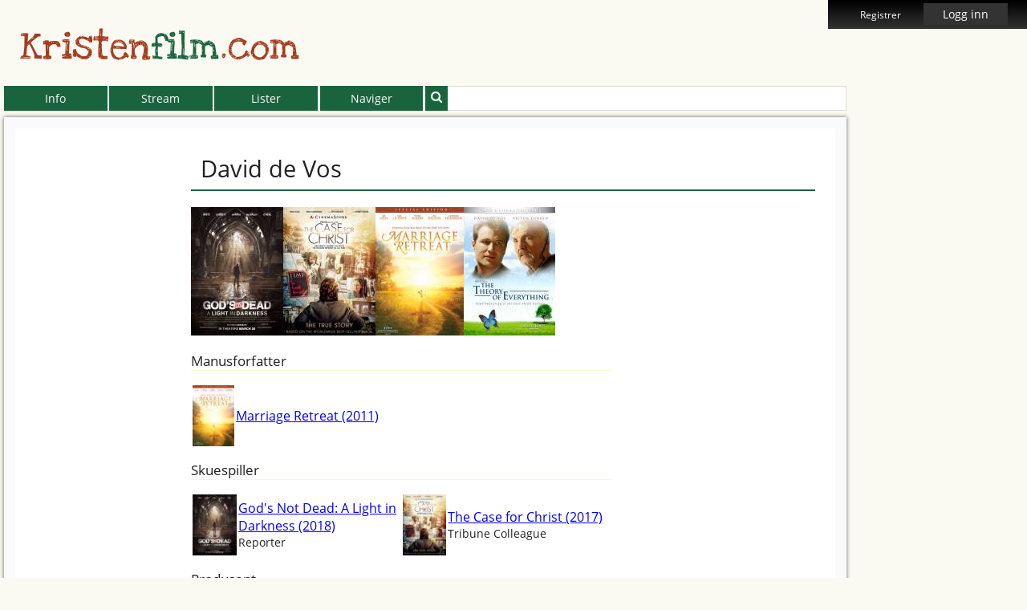

--- FILE ---
content_type: text/html; charset=UTF-8
request_url: https://kristenfilm.com/medvirkende/743/david-de-vos/
body_size: 3255
content:

        <!doctype html>
        <html lang="no">
            <head>
        <meta charset="utf-8">
        <meta http-equiv="x-ua-compatible" content="ie=edge">
        <title>Kristenfilm: David de Vos</title>
        
            <link rel="canonical" href="https://kristenfilm.com/medvirkende/743/david-de-vos/" />
        <meta name="description" content="Alle filmer der David de Vos har v&aelig;rt med i." />
        <meta name="keywords" content="kristen film, religiøs film, jødisk film, muslimsk film, kristendom, kristenfilm, kristne filmer" />
        <meta name="viewport" content="width=device-width, initial-scale=1">
        <meta property="fb:app_id" content="915068501873336" />
        <meta property="og:title" content="Kristenfilm: David de Vos" />
        <meta property="og:description" content="Alle filmer der David de Vos har v&aelig;rt med i." />
        <meta property="og:url" content="https://kristenfilm.com/medvirkende/743/david-de-vos/" />
        
        <link rel="shortcut icon" href="/favicon.ico?v=2" />
        <link rel="preconnect" href="https://fonts.gstatic.com/">
        <link rel="stylesheet" href="/css/compiled/style.min.css?v=1.1583404518" />
        <script data-ad-client="ca-pub-1990080921142015" async src="https://pagead2.googlesyndication.com/pagead/js/adsbygoogle.js"></script>
        </head>
            <body>
                
        <menu class="top-menu is_free">
            <div>
                <div class="left">
                    
                </div>
                <div class="right">
                    
        <span class="evt-ajax pointer" data-script="user.login" data-force="true" data-data="register=true" data-action="popup" style="padding-right: 24px; font-size: 80%;">Registrer</span>
        <span class="evt-ajax pointer" data-script="user.login" data-force="true" data-action="popup" style="padding: 4px 24px; background: #333; margin-right: 24px;">Logg inn</span>
                </div>
                <center></center>
            </div>
        </menu>
        <div class="top_padder">
        </div>
        <header class="header clearfix">
            <div class="content-width relative">
                <a href="/" style="text-decoration: none;">
                    <h1 class="relative" style="display: inline-block; margin: 14px 0;">
                        <span class="relative inline-block">Kristen</span><span class="green relative inline-block">film</span><span class="relative inline-block">.com</span>
                    </h1>
                </a>
            </div>
        </header>
        <div class="content-width clearfix">

            <div class="dropdown firstdrop"><button class="dropbtn">Info</button><div class="dropdown-content">
                    <a href="/statistikk/">Statistikk</a>
                    <a href="/hvor/">Hvor finner jeg filmene?</a>
                    <a href="/om/">Om siden</a>
                    <a href="/personvern/">Personvernserklæring</a>
                </div>
            </div><div class="dropdown"><button class="dropbtn">Stream</button><div class="dropdown-content">
                    <a href="/newfaithnetwork/">New Faith Network</a>
                    <a href="/viaplay/">Viaplay</a>
                    <a href="/netflix/">Netflix</a>
                    <a href="/youtube/">YouTube</a>
                    <a href="/redeemtv/">RedeemTV</a>
                </div>
            </div><div class="dropdown"><button class="dropbtn">Lister</button><div class="dropdown-content">
                    <a href="/alfabetisk/">Alle filmer</a>
                    <a href="/topliste/">Top 100</a>
                    <a href="/bunnliste/">Bunn 50</a>
                    <a href="/mestpopulaere/">Mest populære</a>
                </div>
            </div><div class="dropdown lastdrop"><button class="dropbtn">Naviger</button><div class="dropdown-content">
                    <a href="/kategori/">Alle kategorier</a>
                    <a href="/aar/">Etter år</a>
                    <a href="/land/">Etter land</a>
                    <a href="/spraak/">Etter språk</a>
                </div>
            </div>
            <div class="header-search-box right">
                <div class="button bg-green button-medium" style="position: absolute; left: 0px; bottom: 0px; margin: 0;">
                    <i class="fa fa-search" style="position: relative; bottom: 2px;"></i>
                </div>
                <input class="input js-search"
                    type="text"
                    style="width: 100%; padding-left: 34px"
                    data-table="movie_and_cast_crew"
                    data-toggle="true"
                    data-result=".search-result"
                />
                <div class="search-result"
                    style="position: absolute; display: none; width: 100%; top: 34px; background: #fff; padding: 20px; border: 1px solid #ccc; z-index: 999;"
                ></div>
            </div>
        </div>
        <main class="content">
            <div class="content-width clearfix">
                <div class="ad-left">
                    
        <script async src="https://pagead2.googlesyndication.com/pagead/js/adsbygoogle.js"></script>
        <ins class="adsbygoogle" style="display:block;" data-ad-client="ca-pub-1990080921142015" data-ad-slot="1627674976" data-ad-format="auto" data-full-width-responsive="true"></ins>
	<script> (adsbygoogle = window.adsbygoogle || []).push({}); </script>
                </div>
                 
            <div class="left movie-left">
                <div class="movie-left-content">
                    <div style="position: relative; width: 100%; z-index: 20; margin: 2px 1px;" class="clearfix trigger-covers">
                        
                    </div>
                    
                </div>
                <div class="dummy-content" style="position: relative; width: 100%;">&nbsp;</div>
            </div>
            <div class="left movie-right">
                <h1 class="style-movie" style="padding: 6px 12px;">David de Vos</h1>
                <div class="left movie-right-left">
                    
        <div class="movie-images frame" style="margin-bottom: 20px;">
            <ul class="slidee">
                
                        <li>
                            <a href="/film/855/gods-not-dead-a-light-in-darkness-2018/">
                                <img width="115" height="160" style="height: 160px; width: 115px;" class="lazyload " data-src="/images/film/855/thumbs/115x160-gods-not-dead-a-light-in-the-darkness-2018-cover-1.jpg" alt="God's Not Dead: A Light in the Darkness" />
                            </a>
                        </li>
                        <li>
                            <a href="/film/802/the-case-for-christ-2017/">
                                <img width="115" height="160" style="height: 160px; width: 115px;" class="lazyload " data-src="/images/film/802/thumbs/115x160-case-for-christ-the-2017-cover-1.jpg" alt="The Case for Christ" />
                            </a>
                        </li>
                        <li>
                            <a href="/film/731/marriage-retreat-2011/">
                                <img width="110" height="160" style="height: 160px; width: 110px;" class="lazyload " data-src="/images/film/731/thumbs/110x160-marriage-retreat-2011-cover-1.jpg" alt="Marriage Retreat" />
                            </a>
                        </li>
                        <li>
                            <a href="/film/47/theory-of-everything-the-2006/">
                                <img width="114" height="160" style="height: 160px; width: 114px;" class="lazyload " data-src="/images/film/47/thumbs/114x160-the-theory-of-everything-2006-cover-1.jpg" alt="Theory Of Everything, The cover" />
                            </a>
                        </li>
            </ul>
        </div>
                    
            <div class="movies">
                
                <h3 class="style-section">Manusforfatter</h3>
                <div class="clearfix">
                <div class="left" style="width: 50%;">
                    <img data-src="/images/film/731/thumbs/55x80-marriage-retreat-2011-cover-1.jpg" alt="Marriage Retreat" class="left cast-crew-image lazyload" style="height: 80px; padding: 2px;" />
                    <span style="height: 80px; vertical-align: middle; display: table-cell;">
                        <span class="style-sub-section">
                            <a href="/film/731/marriage-retreat-2011/">Marriage Retreat (2011)</a>
                        </span>
                    </span>
                </div></div>
                <h3 class="style-section">Skuespiller</h3>
                <div class="clearfix">
                <div class="left" style="width: 50%;">
                    <img data-src="/images/film/855/thumbs/58x80-gods-not-dead-a-light-in-the-darkness-2018-cover-1.jpg" alt="God's Not Dead: A Light in Darkness" class="left cast-crew-image lazyload" style="height: 80px; padding: 2px;" />
                    <span style="height: 80px; vertical-align: middle; display: table-cell;">
                        <span class="style-sub-section">
                            <a href="/film/855/gods-not-dead-a-light-in-darkness-2018/">God's Not Dead: A Light in Darkness (2018)</a>
                        </span><br />Reporter
                    </span>
                </div>
                <div class="left" style="width: 50%;">
                    <img data-src="/images/film/802/thumbs/57x80-case-for-christ-the-2017-cover-1.jpg" alt="The Case for Christ" class="left cast-crew-image lazyload" style="height: 80px; padding: 2px;" />
                    <span style="height: 80px; vertical-align: middle; display: table-cell;">
                        <span class="style-sub-section">
                            <a href="/film/802/the-case-for-christ-2017/">The Case for Christ (2017)</a>
                        </span><br />Tribune Colleague
                    </span>
                </div></div>
                <h3 class="style-section">Produsent</h3>
                <div class="clearfix">
                <div class="left" style="width: 50%;">
                    <img data-src="/images/film/47/thumbs/57x80-the-theory-of-everything-2006-cover-1.jpg" alt="The Theory Of Everything" class="left cast-crew-image lazyload" style="height: 80px; padding: 2px;" />
                    <span style="height: 80px; vertical-align: middle; display: table-cell;">
                        <span class="style-sub-section">
                            <a href="/film/47/theory-of-everything-the-2006/">The Theory Of Everything (2006)</a>
                        </span>
                    </span>
                </div></div>
            </div>
                </div>
                <div class="right movie-right-right">
                    
                     
                </div>
            </div>
                <div class="ad-right">
                    
        <script async src="https://pagead2.googlesyndication.com/pagead/js/adsbygoogle.js"></script>
        <ins class="adsbygoogle" style="display:block;" data-ad-client="ca-pub-1990080921142015" data-ad-slot="6057874577" data-ad-format="auto" data-full-width-responsive="true"></ins>
	<script> (adsbygoogle = window.adsbygoogle || []).push({}); </script>
                </div>
            </div>
        </main>
            <footer class="footer">
                <div class="content-width">
                    <div style="padding: 24px 20%; text-align: center;">
                        Tilgjengelig på:
                        <a href="/newfaithnetwork/">New Faith Network</a> |
                        <a href="/viaplay/">Viaplay</a> |
                        <a href="/netflix/">Netflix</a> |
                        <a href="/youtube/">YouTube</a> |
                        <a href="/redeemtv/">RedeemTV</a>
                        <br><br>
                        <a href="/alfabetisk/">Alle filmer</a> |
                        <a href="/kategori/">Alle kategorier</a> |
                        <a href="/aar/">Etter år</a> |
                        <a href="/land/">Etter land</a> |
                        <a href="/spraak/">Etter språk</a> |
                        <a href="/topliste/">Top 100</a> |
                        <a href="/bunnliste/">Bunn 50</a>
                        <br><br>
                        <a href="/mestpopulaere/">Mest populære</a> |
                        <a href="/statistikk/">Statistikk</a> |
                        <a href="/hvor/">Hvor finner jeg filmene?</a> |
                        <a href="/om/">Om siden</a> |
                        <a href="/personvern/">Personvern</a>
                    </div>
                </div>
            </footer>
                <div id="detach-back"></div>
                <script src="//ajax.googleapis.com/ajax/libs/jquery/1.11.1/jquery.min.js"></script>
                <script src="//ajax.googleapis.com/ajax/libs/jqueryui/1.10.4/jquery-ui.min.js"></script>
                <script src="//cdnjs.cloudflare.com/ajax/libs/jquery.form/3.24/jquery.form.min.js" async></script>
                <script src="/js/plugins.js?v=6"></script>
                
                <script src="/js/all.js?v=4"></script>
                <!-- Google tag (gtag.js) -->
                <script async src="https://www.googletagmanager.com/gtag/js?id=G-86VZTDFG95"></script>
                <script>
                    window.dataLayer = window.dataLayer || [];
                    function gtag(){dataLayer.push(arguments);}
                    gtag("js", new Date());
                    gtag("config", "G-86VZTDFG95");
                </script>
                <script>
                    (function(b,o,i,l,e,r){b.GoogleAnalyticsObject=l;b[l]||(b[l]=
                    function(){(b[l].q=b[l].q||[]).push(arguments)});b[l].l=+new Date;
                    e=o.createElement(i);r=o.getElementsByTagName(i)[0];
                    e.src="https://www.google-analytics.com/analytics.js";
                    r.parentNode.insertBefore(e,r)}(window,document,"script","ga"));
                    ga("create","UA-2506876-3","auto");ga("send","pageview");
                    var a = document.getElementsByTagName("a");
                    for(i = 0; i < a.length; i++){
                        if (a[i].href.indexOf(location.host) == -1 && a[i].href.match(/^https:\/\//i)){
                            a[i].onclick = function(){
                                _gaq.push(["_trackEvent", "outgoing_links", this.href.replace(/^https:\/\//i, "")]);
                            }
                        }
                    }
                </script>
                <div id="fb-root"></div>
                <script>
                    (function(d, s, id) {
                      var js, fjs = d.getElementsByTagName(s)[0];
                      if (d.getElementById(id)) return;
                      js = d.createElement(s); js.id = id;
                      js.src = "//connect.facebook.net/nb_NO/sdk.js#xfbml=1&version=v2.5&appId=915068501873336";
                      fjs.parentNode.insertBefore(js, fjs);
                    }(document, "script", "facebook-jssdk"));
                </script>
                <script>
                    !function(d,s,id){var js,fjs=d.getElementsByTagName(s)[0],
                    p=/^http:/.test(d.location)?"http":"https";
                    if(!d.getElementById(id)){js=d.createElement(s);
                    js.id=id;js.src=p+"://platform.twitter.com/widgets.js";
                    fjs.parentNode.insertBefore(js,fjs);}
                    }(document, "script", "twitter-wjs");
                </script>
                <div style="text-align: center;">0.01 sekunder</div>
            </body>
        </html>

--- FILE ---
content_type: text/html; charset=utf-8
request_url: https://www.google.com/recaptcha/api2/aframe
body_size: 264
content:
<!DOCTYPE HTML><html><head><meta http-equiv="content-type" content="text/html; charset=UTF-8"></head><body><script nonce="duZFd_uMloPVy3LDobrooA">/** Anti-fraud and anti-abuse applications only. See google.com/recaptcha */ try{var clients={'sodar':'https://pagead2.googlesyndication.com/pagead/sodar?'};window.addEventListener("message",function(a){try{if(a.source===window.parent){var b=JSON.parse(a.data);var c=clients[b['id']];if(c){var d=document.createElement('img');d.src=c+b['params']+'&rc='+(localStorage.getItem("rc::a")?sessionStorage.getItem("rc::b"):"");window.document.body.appendChild(d);sessionStorage.setItem("rc::e",parseInt(sessionStorage.getItem("rc::e")||0)+1);localStorage.setItem("rc::h",'1768610096805');}}}catch(b){}});window.parent.postMessage("_grecaptcha_ready", "*");}catch(b){}</script></body></html>